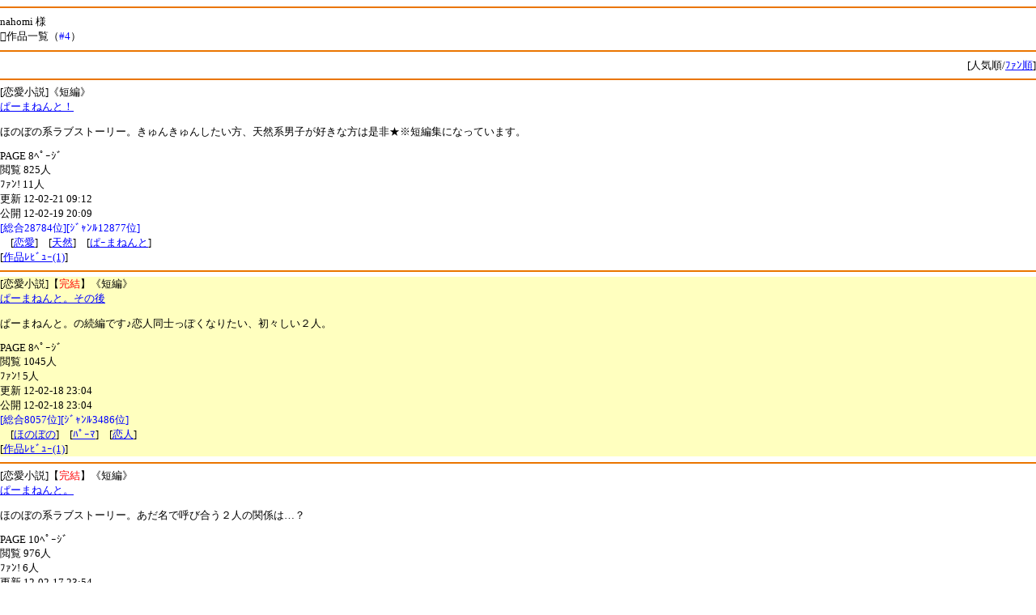

--- FILE ---
content_type: text/html
request_url: http://book.xmbs.jp/r2.php?num=MDUwMDUwMTI5MTcwOThfaG0uZXp3ZWIubmUuanA%3D&guid=on
body_size: 1604
content:
<html>
<head>
<link rel="stylesheet" href="/default.css" type="text/css" media="screen" />
<script type="text/javascript" src="/iwindow_pc.js"></script>
<script language="javascript" src="http://aph.jp/_emoji/emoji3.js"></script>
<meta http-equiv="Content-type" content="text/html; charset=shift_JIS">
<meta http-equiv="cache-control" content="no-cache">
<link rel="canonical" href="http://book.xmbs.jp/r2.php?num=MDUwMDUwMTI5MTcwOThfaG0uZXp3ZWIubmUuanA%3D" />
<title>nahomi様 作品一覧｜ﾓﾊﾞｽﾍﾟBook</title>
</head>
<body bgcolor="#FFFFFF" link="blue" vlink="green" alink="#ff0066" onload="emoji();"><hr color="#EA7500" align="center">
<font size=2>nahomi 様<br>
作品一覧（<font color=blue>#4</font>）</font><br>
<hr color="#EA7500" align="center"><div align="right"><font size=2>[人気順/<a href="r2.php?num=MDUwMDUwMTI5MTcwOThfaG0uZXp3ZWIubmUuanA%3D&jun=1&guid=on">ﾌｧﾝ順</a>]</font></div>
<font size=2><hr color="#EA7500" align="center">[恋愛小説]《短編》<br>
<a href="http://mbbook.jp/t.php?ID=aoyamakun&guid=on">ぱーまねんと！</a><br>
<p>
ほのぼの系ラブストーリー。きゅんきゅんしたい方、天然系男子が好きな方は是非★※短編集になっています。
</p>
PAGE 8ﾍﾟｰｼﾞ<br>
閲覧 825人<br>
ﾌｧﾝ! 11人<br>

更新 12-02-21 09:12<br>
公開 12-02-19 20:09<br>
<font color=blue>[総合28784位][ｼﾞｬﾝﾙ12877位]</font><br>
　[<a href="tag_search.php?action=search&guid=on&w=%97%F6%88%A4">恋愛</a>]　[<a href="tag_search.php?action=search&guid=on&w=%93V%91R">天然</a>]　[<a href="tag_search.php?action=search&guid=on&w=%82%CF%B0%82%DC%82%CB%82%F1%82%C6">ぱｰまねんと</a>]<br>[<a href="point_review.php?ID=aoyamakun&server=mbbook&time=MTc2NjU3OTc5Mg%3D%3D&guid=on"><font color=orange><span class=icon-pencil></span></font>作品ﾚﾋﾞｭｰ(1)</a>]<br><hr color="#EA7500" align="center"><div style="background-color:#FFFFBF">[恋愛小説]【<font color=red>完結</font>】《短編》<br>
<a href="http://mbbook.jp/t.php?ID=kurukuruzokuhen&guid=on">ぱーまねんと。その後</a><br>
<p>
ぱーまねんと。の続編です♪恋人同士っぽくなりたい、初々しい２人。
</p>
PAGE 8ﾍﾟｰｼﾞ<br>
閲覧 1045人<br>
ﾌｧﾝ! 5人<br>

更新 12-02-18 23:04<br>
公開 12-02-18 23:04<br>
<font color=blue>[総合8057位][ｼﾞｬﾝﾙ3486位]</font><br>
　[<a href="tag_search.php?action=search&guid=on&w=%82%D9%82%CC%82%DA%82%CC">ほのぼの</a>]　[<a href="tag_search.php?action=search&guid=on&w=%CA%DF%B0%CF">ﾊﾟｰﾏ</a>]　[<a href="tag_search.php?action=search&guid=on&w=%97%F6%90l">恋人</a>]<br>[<a href="point_review.php?ID=kurukuruzokuhen&server=mbbook&time=MTc2NjU3OTc5Mg%3D%3D&guid=on"><font color=orange><span class=icon-pencil></span></font>作品ﾚﾋﾞｭｰ(1)</a>]<br></div><hr color="#EA7500" align="center">[恋愛小説]【<font color=red>完結</font>】《短編》<br>
<a href="http://mbbook.jp/t.php?ID=kurukuru05&guid=on">ぱーまねんと。</a><br>
<p>
ほのぼの系ラブストーリー。あだ名で呼び合う２人の関係は…？
</p>
PAGE 10ﾍﾟｰｼﾞ<br>
閲覧 976人<br>
ﾌｧﾝ! 6人<br>

更新 12-02-17 23:54<br>
公開 12-02-17 23:54<br>
<font color=blue>[総合24620位][ｼﾞｬﾝﾙ10953位]</font><br>
　[<a href="tag_search.php?action=search&guid=on&w=%CA%DF%B0%CF">ﾊﾟｰﾏ</a>]　[<a href="tag_search.php?action=search&guid=on&w=%97%F6%88%A4">恋愛</a>]　[<a href="tag_search.php?action=search&guid=on&w=%82%D9%82%CC%82%DA%82%CC">ほのぼの</a>]<br>[<a href="point_review.php?ID=kurukuru05&server=mbbook&time=MTc2NjU3OTc5Mg%3D%3D&guid=on"><font color=orange><span class=icon-pencil></span></font>作品ﾚﾋﾞｭｰ(1)</a>]<br><hr color="#EA7500" align="center"><div style="background-color:#FFFFBF">[恋愛小説]【<font color=red>完結</font>】《短編》<br>
<a href="http://mbbook.jp/t.php?ID=lovecat05&guid=on">１匹と１人の会話。</a><br>
<p>
ぱーまねんと。の葵と、その飼い猫のお話♪
</p>
PAGE 5ﾍﾟｰｼﾞ<br>
閲覧 932人<br>
ﾌｧﾝ! 6人<br>

更新 12-02-19 00:32<br>
公開 12-02-19 00:32<br>
<font color=blue>[総合8305位][ｼﾞｬﾝﾙ3584位]</font><br>
　[<a href="tag_search.php?action=search&guid=on&w=%94L">猫</a>]　[<a href="tag_search.php?action=search&guid=on&w=%82%B2%8E%E5%90l">ご主人</a>]　[<a href="tag_search.php?action=search&guid=on&w=%C4%D7">ﾄﾗ</a>]<br>[<a href="point_review.php?ID=lovecat05&server=mbbook&time=MTc2NjU3OTc5Mg%3D%3D&guid=on"><font color=orange><span class=icon-pencil></span></font>作品ﾚﾋﾞｭｰ(0)</a>]<br></div><hr color="#EA7500" align="center"><a href="./" title="携帯小説モバスペブック">戻る</a>
<hr color="#EA7500" align="center">
<div align="center">
mobile space
</div>

</font><img src="http://book.xmbs.jp/ga.php?utmac=MO-35610969-1&amp;utmn=1212489420&amp;utmr=-&amp;utmp=%2Fr2.php%3Fnum%3DMDUwMDUwMTI5MTcwOThfaG0uZXp3ZWIubmUuanA%253D%26guid%3Don&amp;guid=ON" /></body>
</html>